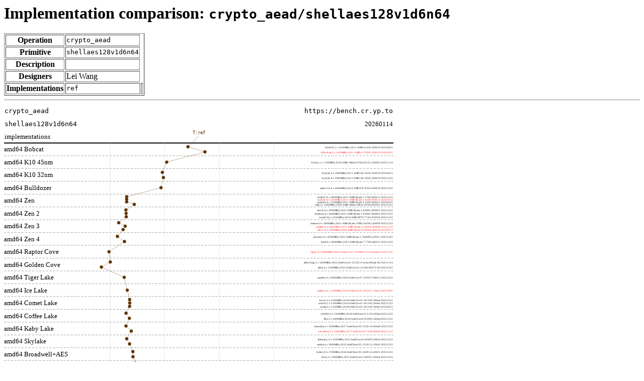

--- FILE ---
content_type: text/html
request_url: http://bench.cr.yp.to/impl-aead/shellaes128v1d6n64.html
body_size: 52515
content:
<html>
<head>
<meta http-equiv="content-type" content="text/html; charset=utf-8">
</head>
<body>
<h1>Implementation comparison: <tt>crypto_aead/shellaes128v1d6n64</tt></h1>
<table border>
<tr><th>Operation</th><td><tt>crypto_aead</tt></td></tr>
<tr><th>Primitive</th><td><tt>shellaes128v1d6n64</tt></td></tr>
<tr><th>Description</th><td>
</td></tr>
<tr><th>Designers</th><td>
Lei Wang<br>
</td></tr>
<tr><th>Implementations</th>
<td><tt>ref</tt></td><td>
</td></tr>
</table>
<hr>
<svg version="1.1" width="773.8582683" height="1094.4566919000001" xmlns="http://www.w3.org/2000/svg"><g><path d="M 0 1094.4566919000001 L 773.8582683 1094.4566919000001 L 773.8582683 0 L 0 0 z" style="fill:#ffffff"/>
<text style="font-size:13.0px;text-anchor:start" x="0" y="93.41701755775193">amd64 Bobcat</text>
<path d="M 0 101.80992482790698 L 773.8582683 101.80992482790698" style="fill:none;stroke-dasharray:3.5,3.5;stroke:#808080;stroke-width:0.7;stroke-linecap:square"/>
<text style="font-size:13.0px;text-anchor:start" x="0" y="118.86949876472869">amd64 K10 45nm</text>
<path d="M 0 127.26240603488372 L 773.8582683 127.26240603488372" style="fill:none;stroke-dasharray:3.5,3.5;stroke:#808080;stroke-width:0.7;stroke-linecap:square"/>
<text style="font-size:13.0px;text-anchor:start" x="0" y="144.32197997170545">amd64 K10 32nm</text>
<path d="M 0 152.71488724186048 L 773.8582683 152.71488724186048" style="fill:none;stroke-dasharray:3.5,3.5;stroke:#808080;stroke-width:0.7;stroke-linecap:square"/>
<text style="font-size:13.0px;text-anchor:start" x="0" y="169.7744611786822">amd64 Bulldozer</text>
<path d="M 0 178.1673684488372 L 773.8582683 178.1673684488372" style="fill:none;stroke-dasharray:3.5,3.5;stroke:#808080;stroke-width:0.7;stroke-linecap:square"/>
<text style="font-size:13.0px;text-anchor:start" x="0" y="195.22694238565893">amd64 Zen</text>
<path d="M 0 203.61984965581397 L 773.8582683 203.61984965581397" style="fill:none;stroke-dasharray:3.5,3.5;stroke:#808080;stroke-width:0.7;stroke-linecap:square"/>
<text style="font-size:13.0px;text-anchor:start" x="0" y="220.6794235926357">amd64 Zen 2</text>
<path d="M 0 229.07233086279072 L 773.8582683 229.07233086279072" style="fill:none;stroke-dasharray:3.5,3.5;stroke:#808080;stroke-width:0.7;stroke-linecap:square"/>
<text style="font-size:13.0px;text-anchor:start" x="0" y="246.1319047996124">amd64 Zen 3</text>
<path d="M 0 254.52481206976745 L 773.8582683 254.52481206976745" style="fill:none;stroke-dasharray:3.5,3.5;stroke:#808080;stroke-width:0.7;stroke-linecap:square"/>
<text style="font-size:13.0px;text-anchor:start" x="0" y="271.58438600658917">amd64 Zen 4</text>
<path d="M 0 279.9772932767442 L 773.8582683 279.9772932767442" style="fill:none;stroke-dasharray:3.5,3.5;stroke:#808080;stroke-width:0.7;stroke-linecap:square"/>
<text style="font-size:13.0px;text-anchor:start" x="0" y="297.03686721356587">amd64 Raptor Cove</text>
<path d="M 0 305.42977448372096 L 773.8582683 305.42977448372096" style="fill:none;stroke-dasharray:3.5,3.5;stroke:#808080;stroke-width:0.7;stroke-linecap:square"/>
<text style="font-size:13.0px;text-anchor:start" x="0" y="322.4893484205426">amd64 Golden Cove</text>
<path d="M 0 330.8822556906977 L 773.8582683 330.8822556906977" style="fill:none;stroke-dasharray:3.5,3.5;stroke:#808080;stroke-width:0.7;stroke-linecap:square"/>
<text style="font-size:13.0px;text-anchor:start" x="0" y="347.9418296275194">amd64 Tiger Lake</text>
<path d="M 0 356.3347368976744 L 773.8582683 356.3347368976744" style="fill:none;stroke-dasharray:3.5,3.5;stroke:#808080;stroke-width:0.7;stroke-linecap:square"/>
<text style="font-size:13.0px;text-anchor:start" x="0" y="373.39431083449614">amd64 Ice Lake</text>
<path d="M 0 381.7872181046512 L 773.8582683 381.7872181046512" style="fill:none;stroke-dasharray:3.5,3.5;stroke:#808080;stroke-width:0.7;stroke-linecap:square"/>
<text style="font-size:13.0px;text-anchor:start" x="0" y="398.8467920414729">amd64 Comet Lake</text>
<path d="M 0 407.23969931162793 L 773.8582683 407.23969931162793" style="fill:none;stroke-dasharray:3.5,3.5;stroke:#808080;stroke-width:0.7;stroke-linecap:square"/>
<text style="font-size:13.0px;text-anchor:start" x="0" y="424.2992732484496">amd64 Coffee Lake</text>
<path d="M 0 432.6921805186047 L 773.8582683 432.6921805186047" style="fill:none;stroke-dasharray:3.5,3.5;stroke:#808080;stroke-width:0.7;stroke-linecap:square"/>
<text style="font-size:13.0px;text-anchor:start" x="0" y="449.75175445542635">amd64 Kaby Lake</text>
<path d="M 0 458.14466172558144 L 773.8582683 458.14466172558144" style="fill:none;stroke-dasharray:3.5,3.5;stroke:#808080;stroke-width:0.7;stroke-linecap:square"/>
<text style="font-size:13.0px;text-anchor:start" x="0" y="475.2042356624031">amd64 Skylake</text>
<path d="M 0 483.59714293255814 L 773.8582683 483.59714293255814" style="fill:none;stroke-dasharray:3.5,3.5;stroke:#808080;stroke-width:0.7;stroke-linecap:square"/>
<text style="font-size:13.0px;text-anchor:start" x="0" y="500.65671686937986">amd64 Broadwell+AES</text>
<path d="M 0 509.0496241395349 L 773.8582683 509.0496241395349" style="fill:none;stroke-dasharray:3.5,3.5;stroke:#808080;stroke-width:0.7;stroke-linecap:square"/>
<text style="font-size:13.0px;text-anchor:start" x="0" y="526.1091980763566">amd64 Haswell+AES</text>
<path d="M 0 534.5021053465117 L 773.8582683 534.5021053465117" style="fill:none;stroke-dasharray:3.5,3.5;stroke:#808080;stroke-width:0.7;stroke-linecap:square"/>
<text style="font-size:13.0px;text-anchor:start" x="0" y="551.5616792833334">amd64 Ivy Bridge+AES</text>
<path d="M 0 559.9545865534884 L 773.8582683 559.9545865534884" style="fill:none;stroke-dasharray:3.5,3.5;stroke:#808080;stroke-width:0.7;stroke-linecap:square"/>
<text style="font-size:13.0px;text-anchor:start" x="0" y="577.0141604903101">amd64 Sandy Bridge+AES</text>
<path d="M 0 585.4070677604651 L 773.8582683 585.4070677604651" style="fill:none;stroke-dasharray:3.5,3.5;stroke:#808080;stroke-width:0.7;stroke-linecap:square"/>
<text style="font-size:13.0px;text-anchor:start" x="0" y="602.466641697287">amd64 Sandy Bridge</text>
<path d="M 0 610.8595489674419 L 773.8582683 610.8595489674419" style="fill:none;stroke-dasharray:3.5,3.5;stroke:#808080;stroke-width:0.7;stroke-linecap:square"/>
<text style="font-size:13.0px;text-anchor:start" x="0" y="627.9191229042636">amd64 Core 2 45nm</text>
<path d="M 0 636.3120301744186 L 773.8582683 636.3120301744186" style="fill:none;stroke-dasharray:3.5,3.5;stroke:#808080;stroke-width:0.7;stroke-linecap:square"/>
<text style="font-size:13.0px;text-anchor:start" x="0" y="653.3716041112403">amd64 Core 2 65nm</text>
<path d="M 0 661.7645113813954 L 773.8582683 661.7645113813954" style="fill:none;stroke-dasharray:3.5,3.5;stroke:#808080;stroke-width:0.7;stroke-linecap:square"/>
<text style="font-size:13.0px;text-anchor:start" x="0" y="678.8240853182172">amd64 Gracemont</text>
<path d="M 0 687.2169925883721 L 773.8582683 687.2169925883721" style="fill:none;stroke-dasharray:3.5,3.5;stroke:#808080;stroke-width:0.7;stroke-linecap:square"/>
<text style="font-size:13.0px;text-anchor:start" x="0" y="704.2765665251939">amd64 Tremont</text>
<path d="M 0 712.6694737953488 L 773.8582683 712.6694737953488" style="fill:none;stroke-dasharray:3.5,3.5;stroke:#808080;stroke-width:0.7;stroke-linecap:square"/>
<text style="font-size:13.0px;text-anchor:start" x="0" y="729.7290477321707">amd64 Goldmont Plus</text>
<path d="M 0 738.1219550023256 L 773.8582683 738.1219550023256" style="fill:none;stroke-dasharray:3.5,3.5;stroke:#808080;stroke-width:0.7;stroke-linecap:square"/>
<text style="font-size:13.0px;text-anchor:start" x="0" y="755.1815289391474">amd64 Goldmont</text>
<path d="M 0 763.5744362093023 L 773.8582683 763.5744362093023" style="fill:none;stroke-dasharray:3.5,3.5;stroke:#808080;stroke-width:0.7;stroke-linecap:square"/>
<text style="font-size:13.0px;text-anchor:start" x="0" y="780.6340101461241">amd64 Airmont</text>
<path d="M 0 789.0269174162792 L 773.8582683 789.0269174162792" style="fill:none;stroke-dasharray:3.5,3.5;stroke:#808080;stroke-width:0.7;stroke-linecap:square"/>
<text style="font-size:13.0px;text-anchor:start" x="0" y="806.0864913531009">amd64 Silvermont</text>
<path d="M 0 814.4793986232559 L 773.8582683 814.4793986232559" style="fill:none;stroke-dasharray:3.5,3.5;stroke:#808080;stroke-width:0.7;stroke-linecap:square"/>
<text style="font-size:13.0px;text-anchor:start" x="0" y="831.5389725600776">amd64 Bonnell</text>
<path d="M 0 839.9318798302326 L 773.8582683 839.9318798302326" style="fill:none;stroke-dasharray:3.5,3.5;stroke:#808080;stroke-width:0.7;stroke-linecap:square"/>
<text style="font-size:13.0px;text-anchor:start" x="0" y="856.9914537670544">riscv64 U54</text>
<path d="M 0 865.3843610372094 L 773.8582683 865.3843610372094" style="fill:none;stroke-dasharray:3.5,3.5;stroke:#808080;stroke-width:0.7;stroke-linecap:square"/>
<text style="font-size:13.0px;text-anchor:start" x="0" y="882.4439349740311">mipso32 Octeon II</text>
<path d="M 0 890.8368422441861 L 773.8582683 890.8368422441861" style="fill:none;stroke-dasharray:3.5,3.5;stroke:#808080;stroke-width:0.7;stroke-linecap:square"/>
<text style="font-size:13.0px;text-anchor:start" x="0" y="907.8964161810078">armeabi ARM1176</text>
<path d="M 0 916.2893234511629 L 773.8582683 916.2893234511629" style="fill:none;stroke-dasharray:3.5,3.5;stroke:#808080;stroke-width:0.7;stroke-linecap:square"/>
<text style="font-size:13.0px;text-anchor:start" x="0" y="933.3488973879846">armeabi Cortex-A7</text>
<path d="M 0 941.7418046581396 L 773.8582683 941.7418046581396" style="fill:none;stroke-dasharray:3.5,3.5;stroke:#808080;stroke-width:0.7;stroke-linecap:square"/>
<text style="font-size:13.0px;text-anchor:start" x="0" y="958.8013785949613">armeabi Cortex-A8</text>
<path d="M 0 967.1942858651163 L 773.8582683 967.1942858651163" style="fill:none;stroke-dasharray:3.5,3.5;stroke:#808080;stroke-width:0.7;stroke-linecap:square"/>
<text style="font-size:13.0px;text-anchor:start" x="0" y="984.2538598019381">armeabi Cortex-A17</text>
<path d="M 0 992.6467670720931 L 773.8582683 992.6467670720931" style="fill:none;stroke-dasharray:3.5,3.5;stroke:#808080;stroke-width:0.7;stroke-linecap:square"/>
<text style="font-size:13.0px;text-anchor:start" x="0" y="1009.7063410089148">aarch64 Cortex-A53</text>
<path d="M 0 1018.0992482790698 L 773.8582683 1018.0992482790698" style="fill:none;stroke-dasharray:3.5,3.5;stroke:#808080;stroke-width:0.7;stroke-linecap:square"/>
<text style="font-size:13.0px;text-anchor:start" x="0" y="1035.1588222158914">aarch64 Cortex-A72</text>
<path d="M 0 1043.5517294860465 L 773.8582683 1043.5517294860465" style="fill:none;stroke-dasharray:3.5,3.5;stroke:#808080;stroke-width:0.7;stroke-linecap:square"/>
<text style="font-size:13.0px;text-anchor:start" x="0" y="1060.611303422868">aarch64 Cortex-A76</text>
<path d="M 0 1069.0042106930234 L 773.8582683 1069.0042106930234" style="fill:none;stroke:#000000;stroke-width:2;stroke-linecap:square"/>
<path d="M 0 76.35744362093024 L 773.8582683 76.35744362093024" style="fill:none;stroke:#000000;stroke-width:2;stroke-linecap:square"/>
<text style="font:13.0px monospace;text-anchor:end" x="772.8582683" y="17.059573936821707">https://bench.cr.yp.to</text>
<text style="font-size:13.0px;text-anchor:end" x="772.8582683" y="42.512055143798456">20260114</text>
<text style="font-size:13.0px;text-anchor:start" x="1" y="67.96453635077519">implementations</text>
<text style="font-size:13.0px;text-anchor:start" x="1" y="1086.063784629845">log2(trycycles)</text>
<text style="font-size:5.2px;text-anchor:end" x="772.8582683" y="86.59318798302326">h4e450; 2 x 1650MHz; 2011 AMD E-450; 500f20 20250922</text>
<text style="fill:#ff0000;font-size:5.2px;text-anchor:end" x="772.8582683" y="96.77418046581396">h8bobcat; 2 x 1650MHz; 2011 AMD G-T56N; 500f10 20241022</text>
<text style="font-size:5.2px;text-anchor:end" x="772.8582683" y="117.13616543139536">h3neo; 1 x 1700MHz; 2010 AMD Athlon II Neo K125; 100f63 20251114</text>
<text style="font-size:5.2px;text-anchor:end" x="772.8582683" y="137.49815039697674">hydra4; 4 x 2600MHz; 2011 AMD A6-3650; 300f10 20250415</text>
<text style="font-size:5.2px;text-anchor:end" x="772.8582683" y="147.67914287976745">hydra5; 4 x 2900MHz; 2011 AMD A8-3850; 300f10 20251222</text>
<text style="font-size:5.2px;text-anchor:end" x="772.8582683" y="168.04112784534885">saber214; 4 x 4000MHz; 2012 AMD FX-8350; 600f20 20251222</text>
<text style="font-size:5.2px;text-anchor:end" x="772.8582683" y="185.85786469023256">rumba7; 8 x 3000MHz; 2017 AMD Ryzen 7 1700; 800f11 20251222</text>
<text style="fill:#ff0000;font-size:5.2px;text-anchor:end" x="772.8582683" y="190.94836093162792">rumba5; 6 x 3200MHz; 2017 AMD Ryzen 5 1600; 800f11 20241022</text>
<text style="font-size:5.2px;text-anchor:end" x="772.8582683" y="196.03885717302325">rumba3; 4 x 3100MHz; 2017 AMD Ryzen 3 1200; 800f11 20250415</text>
<text style="font-size:5.2px;text-anchor:end" x="772.8582683" y="201.1293534144186">dali; 2 x 1400MHz; 2020 AMD Athlon Silver 3050e; 820f01 20251222</text>
<text style="font-size:5.2px;text-anchor:end" x="772.8582683" y="212.15867709583782">renoir; 6 x 3600MHz; 2022 AMD Ryzen 5 4500U; 860f01 20251222</text>
<text style="font-size:5.2px;text-anchor:end" x="772.8582683" y="218.94609025930234">lucienne; 4 x 2600MHz; 2021 AMD Ryzen 3 5300U; 860f81 20251222</text>
<text style="font-size:5.2px;text-anchor:end" x="772.8582683" y="225.73350342276686">rome0; 64 x 2250MHz; 2019 AMD EPYC 7742; 830f10 20251222</text>
<text style="font-size:5.2px;text-anchor:end" x="772.8582683" y="237.61115830281454">cezanne; 6 x 3900MHz; 2021 AMD Ryzen 5 PRO 5650G; a50f00 20251222</text>
<text style="fill:#ff0000;font-size:5.2px;text-anchor:end" x="772.8582683" y="244.39857146627907">beelink; 6 x 4062MHz; 2021 AMD Ryzen 5 5560U; a50f00 20221122</text>
<text style="fill:#ff0000;font-size:5.2px;text-anchor:end" x="772.8582683" y="251.1859846297436">zen3; 16 x 3400MHz; 2020 AMD Ryzen 9 5950X; a20f10 20220213</text>
<text style="font-size:5.2px;text-anchor:end" x="772.8582683" y="264.7605564318605">phoenix; 6 x 4300MHz; 2023 AMD Ryzen 5 7640HS; a70f41 20251222</text>
<text style="font-size:5.2px;text-anchor:end" x="772.8582683" y="274.9415489146512">hertz; 8 x 3800MHz; 2023 AMD Ryzen 7 7700; a60f12 20251222</text>
<text style="fill:#ff0000;font-size:5.2px;text-anchor:end" x="772.8582683" y="295.3035338802326">raptor; 6 x 4800MHz; 2023 Intel Core i7-13700H, P cores; b06a2 20231107</text>
<text style="font-size:5.2px;text-anchor:end" x="772.8582683" y="315.665518845814">alder2,big; 2 x 1600MHz; 2022 Intel Core i3-1215U, P cores; 906a4-40 20251114</text>
<text style="font-size:5.2px;text-anchor:end" x="772.8582683" y="325.84651132860466">alder; 4 x 3300MHz; 2022 Intel Core i3-12100; 90675-00 20251222</text>
<text style="font-size:5.2px;text-anchor:end" x="772.8582683" y="346.2084962941861">panther; 4 x 2800MHz; 2020 Intel Core i7-1165G7; 806c1 20251222</text>
<text style="fill:#ff0000;font-size:5.2px;text-anchor:end" x="772.8582683" y="371.66097750116285">icelake2; 4 x 1000MHz; 2019 Intel Core i3-1035G1; 706e5 20221005</text>
<text style="font-size:5.2px;text-anchor:end" x="772.8582683" y="390.3252819702389">know; 2 x 2100MHz; 2019 Intel Core i3-10110U; 806ec 20251222</text>
<text style="font-size:5.2px;text-anchor:end" x="772.8582683" y="397.1134587081396">cubi10; 2 x 2100MHz; 2019 Intel Core i3-10110U; 806ec 20251222</text>
<text style="font-size:5.2px;text-anchor:end" x="772.8582683" y="403.9016354460403">comet; 2 x 2100MHz; 2019 Intel Core i3-10110U; 806ec 20250415</text>
<text style="font-size:5.2px;text-anchor:end" x="772.8582683" y="417.475443673721">r24000; 4 x 3300MHz; 2018 Intel Xeon E-2124; 906ea 20251222</text>
<text style="font-size:5.2px;text-anchor:end" x="772.8582683" y="427.65643615651163">like; 2 x 3000MHz; 2018 Intel Core i3-8109U; 806ea 20251222</text>
<text style="font-size:5.2px;text-anchor:end" x="772.8582683" y="442.92792488069773">kizomba; 4 x 3000MHz; 2017 Intel Xeon E3-1220 v6; 906e9 20251222</text>
<text style="fill:#ff0000;font-size:5.2px;text-anchor:end" x="772.8582683" y="453.1089173634884">whosthere; 2 x 2400MHz; 2017 Intel Core i3-7100; 806e9 20221122</text>
<text style="font-size:5.2px;text-anchor:end" x="772.8582683" y="468.3804060876745">thinksky; 4 x 2500MHz; 2015 Intel Core i5-6500T; 506e3 20251222</text>
<text style="font-size:5.2px;text-anchor:end" x="772.8582683" y="478.56139857046514">samba; 4 x 3000MHz; 2015 Intel Xeon E3-1220 v5; 506e3 20251222</text>
<text style="font-size:5.2px;text-anchor:end" x="772.8582683" y="493.83288729465124">bolero; 8 x 1700MHz; 2016 Intel Xeon E5-2609 v4; 406f1 20251222</text>
<text style="font-size:5.2px;text-anchor:end" x="772.8582683" y="504.0138797774419">shoe; 2 x 1900MHz; 2015 Intel Core i3-5005U; 306d4 20251222</text>
<text style="font-size:5.2px;text-anchor:end" x="772.8582683" y="516.7401203809303">prodesk; 4 x 2000MHz; 2013 Intel Core i7-4765T; 306c3 20251222</text>
<text style="font-size:5.2px;text-anchor:end" x="772.8582683" y="521.8306166223256">speed2supercop; 4 x 3400MHz; 2013 Intel Core i7-4770; 306c3 20251222</text>
<text style="fill:#ff0000;font-size:5.2px;text-anchor:end" x="772.8582683" y="526.921112863721">hiphop; 4 x 3100MHz; 2013 Intel Xeon E3-1220 v3; 306c3 20231107</text>
<text style="font-size:5.2px;text-anchor:end" x="772.8582683" y="532.0116091051163">titan0; 4 x 3500MHz; 2013 Intel Xeon E3-1275 V3; 306c3 20251222</text>
<text style="font-size:5.2px;text-anchor:end" x="772.8582683" y="543.0401692120994">h9ivy; 2 x 2500MHz; 2012 Intel Core i5-3210M; 306a9 20251114</text>
<text style="font-size:5.2px;text-anchor:end" x="772.8582683" y="549.8283459500001">hydra8; 4 x 3500MHz; 2012 Intel Xeon E3-1275 V2; 306a9 20251222</text>
<text style="font-size:5.2px;text-anchor:end" x="772.8582683" y="556.6165226879008">hunsnivy; 2 x 1800MHz; 2012 Intel Core i5-3427U; 306a9 20251222</text>
<text style="font-size:5.2px;text-anchor:end" x="772.8582683" y="575.2808271569768">hydra7; 4 x 3100MHz; 2011 Intel Xeon E3-1225; 206a7 20251222</text>
<text style="fill:#ff0000;font-size:5.2px;text-anchor:end" x="772.8582683" y="600.7333083639536">h6sandy; 2 x 2100MHz; 2011 Intel Core i3-2310M; 206a7 20241022</text>
<text style="font-size:5.2px;text-anchor:end" x="772.8582683" y="626.1857895709303">wolfdale; 2 x 3060MHz; 2009 Intel Core 2 Duo E7600; 1067a 20251114</text>
<text style="font-size:5.2px;text-anchor:end" x="772.8582683" y="646.5477745365117">trident; 2 x 2000MHz; 2007 Intel Core 2 Duo T7300; 6fb 20251114</text>
<text style="font-size:5.2px;text-anchor:end" x="772.8582683" y="656.7287670193024">margaux; 4 x 2404MHz; 2007 Intel Core 2 Quad Q6600; 6fb 20250922</text>
<text style="font-size:5.2px;text-anchor:end" x="772.8582683" y="677.0907519848838">alder2,little; 4 x 1600MHz; 2022 Intel Core i3-1215U, E cores; 906a4-20 20251114</text>
<text style="font-size:5.2px;text-anchor:end" x="772.8582683" y="695.7550564539598">jasper2; 2 x 1100MHz; 2021 Intel Celeron N4500; 906c0 20251222</text>
<text style="font-size:5.2px;text-anchor:end" x="772.8582683" y="702.5432331918605">jasper; 4 x 1100MHz; 2021 Intel Pentium Silver N6000; 906c0 20251222</text>
<text style="font-size:5.2px;text-anchor:end" x="772.8582683" y="709.3314099297612">jasper3; 4 x 2000MHz; 2021 Intel Celeron N5105; 906c0 20250415</text>
<text style="font-size:5.2px;text-anchor:end" x="772.8582683" y="727.9957143988373">gemini; 2 x 1100MHz; 2019 Intel Celeron N4020; 706a8 20251222</text>
<text style="font-size:5.2px;text-anchor:end" x="772.8582683" y="753.448195605814">wooden; 4 x 1500MHz; 2016 Intel Celeron J3455; 506c9 20251114</text>
<text style="font-size:5.2px;text-anchor:end" x="772.8582683" y="778.9006768127907">nucnuc; 4 x 1600MHz; 2015 Intel Pentium N3700; 406c3 20251114</text>
<text style="font-size:5.2px;text-anchor:end" x="772.8582683" y="804.3531580197675">cherry; 4 x 1440MHz; 2016 Intel Atom x5-Z8350; 406c4 20251222</text>
<text style="font-size:5.2px;text-anchor:end" x="772.8582683" y="823.0174624888435">h4atom; 1 x 1330MHz; 2011 Intel Atom N435; 106ca 20250922</text>
<text style="font-size:5.2px;text-anchor:end" x="772.8582683" y="829.8056392267442">h8atom; 2 x 1866MHz; 2011 Intel Atom D2500; 30661 20250415</text>
<text style="font-size:5.2px;text-anchor:end" x="772.8582683" y="836.5938159646449">h2atom; 1 x 1000MHz; 2010 Intel Atom N455; 106ca 20250922</text>
<text style="fill:#ff0000;font-size:5.2px;text-anchor:end" x="772.8582683" y="855.258120433721">riscvunleashed000; 4 x 1000MHz; 2017 SiFive Freedom U540; sifive,u54-mc 20240107</text>
<text style="fill:#ff0000;font-size:5.2px;text-anchor:end" x="772.8582683" y="875.6201053993024">gcc23; 2 x 2000MHz; 2011 Cavium Octeon II CN6120; cnmips64v2 20230530</text>
<text style="fill:#ff0000;font-size:5.2px;text-anchor:end" x="772.8582683" y="885.8010978820931">erpro8fsf2; 2 x 2000MHz; 2011 Cavium Octeon II CN6120; cnmips64v2 20220213</text>
<text style="fill:#ff0000;font-size:5.2px;text-anchor:end" x="772.8582683" y="906.1630828476744">berry0; 1 x 1000MHz; 2011 Broadcom BCM2835; 410fb767 20240909</text>
<text style="font-size:5.2px;text-anchor:end" x="772.8582683" y="931.6155640546513">berry2; 4 x 900MHz; 2016 Broadcom BCM2836; 410fc075 20251114</text>
<text style="font-size:5.2px;text-anchor:end" x="772.8582683" y="957.068045261628">bblack; 1 x 1000MHz; 2012 TI Sitara XAM3359AZCZ100; 413fc082 20250922</text>
<text style="fill:#ff0000;font-size:5.2px;text-anchor:end" x="772.8582683" y="982.5205264686048">tinker; 4 x 1800MHz; 2014 Rockchip RK3288; 410fc0d1 20241022</text>
<text style="fill:#ff0000;font-size:5.2px;text-anchor:end" x="772.8582683" y="1002.8825114341861">pi3bplus; 4 x 1400MHz; 2018 Broadcom BCM2837B0; 410fd034 20241022</text>
<text style="font-size:5.2px;text-anchor:end" x="772.8582683" y="1013.0635039169769">pi3aplus; 4 x 1400MHz; 2018 Broadcom BCM2837B0; 410fd034 20251114</text>
<text style="font-size:5.2px;text-anchor:end" x="772.8582683" y="1033.425488882558">pi4b; 4 x 1500MHz; 2019 Broadcom BCM2711; 410fd083 20251114</text>
<text style="font-size:5.2px;text-anchor:end" x="772.8582683" y="1058.8779700895348">pi5; 4 x 1500MHz; 2023 Broadcom BCM2712; 414fd0b1 20250415</text>
<path d="M 210.41993827686375 76.35744362093024 L 210.41993827686375 1069.0042106930234" style="fill:none;stroke:#c0c0c0;stroke-dasharray:2,2;stroke-width:0.5;stroke-linecap:square"/>
<text style="font-size:13.0px;text-anchor:middle" x="210.41993827686375" y="1086.063784629845">17</text>
<path d="M 318.95089406008424 76.35744362093024 L 318.95089406008424 1069.0042106930234" style="fill:none;stroke:#c0c0c0;stroke-dasharray:2,2;stroke-width:0.5;stroke-linecap:square"/>
<text style="font-size:13.0px;text-anchor:middle" x="318.95089406008424" y="1086.063784629845">18</text>
<path d="M 427.48184984330464 76.35744362093024 L 427.48184984330464 1069.0042106930234" style="fill:none;stroke:#c0c0c0;stroke-dasharray:2,2;stroke-width:0.5;stroke-linecap:square"/>
<text style="font-size:13.0px;text-anchor:middle" x="427.48184984330464" y="1086.063784629845">19</text>
<path d="M 536.012805626525 76.35744362093024 L 536.012805626525 1069.0042106930234" style="fill:none;stroke:#c0c0c0;stroke-dasharray:2,2;stroke-width:0.5;stroke-linecap:square"/>
<text style="font-size:13.0px;text-anchor:middle" x="536.012805626525" y="1086.063784629845">20</text>
<circle cx="365.55614872356466" cy="83.99318798302326" r="2.6" stroke="#613600" stroke-width="1.3" fill="#613600"><title>T:ref</title></circle>
<circle cx="399.2163821884022" cy="94.17418046581396" r="2.6" stroke="#613600" stroke-width="1.3" fill="#613600"><title>T:ref</title></circle>
<circle cx="323.26606183072613" cy="114.53616543139536" r="2.6" stroke="#613600" stroke-width="1.3" fill="#613600"><title>T:ref</title></circle>
<circle cx="314.5662593739215" cy="134.89815039697675" r="2.6" stroke="#613600" stroke-width="1.3" fill="#613600"><title>T:ref</title></circle>
<circle cx="316.7081965700322" cy="145.07914287976746" r="2.6" stroke="#613600" stroke-width="1.3" fill="#613600"><title>T:ref</title></circle>
<circle cx="311.9286634911274" cy="165.44112784534886" r="2.6" stroke="#613600" stroke-width="1.3" fill="#613600"><title>T:ref</title></circle>
<circle cx="243.70376224906232" cy="183.25786469023257" r="2.6" stroke="#613600" stroke-width="1.3" fill="#613600"><title>T:ref</title></circle>
<circle cx="243.69410367525253" cy="188.34836093162792" r="2.6" stroke="#613600" stroke-width="1.3" fill="#613600"><title>T:ref</title></circle>
<circle cx="243.7066597050283" cy="193.43885717302325" r="2.6" stroke="#613600" stroke-width="1.3" fill="#613600"><title>T:ref</title></circle>
<circle cx="258.81958370808235" cy="198.5293534144186" r="2.6" stroke="#613600" stroke-width="1.3" fill="#613600"><title>T:ref</title></circle>
<circle cx="242.24925177897254" cy="209.55867709583782" r="2.6" stroke="#613600" stroke-width="1.3" fill="#613600"><title>T:ref</title></circle>
<circle cx="242.57159224944365" cy="216.34609025930234" r="2.6" stroke="#613600" stroke-width="1.3" fill="#613600"><title>T:ref</title></circle>
<circle cx="242.81364136748817" cy="223.13350342276686" r="2.6" stroke="#613600" stroke-width="1.3" fill="#613600"><title>T:ref</title></circle>
<circle cx="227.9355101267591" cy="235.01115830281455" r="2.6" stroke="#613600" stroke-width="1.3" fill="#613600"><title>T:ref</title></circle>
<circle cx="240.7505952096904" cy="241.79857146627907" r="2.6" stroke="#613600" stroke-width="1.3" fill="#613600"><title>T:ref</title></circle>
<circle cx="236.60379140990892" cy="248.5859846297436" r="2.6" stroke="#613600" stroke-width="1.3" fill="#613600"><title>T:ref</title></circle>
<circle cx="225.36808573198425" cy="262.16055643186047" r="2.6" stroke="#613600" stroke-width="1.3" fill="#613600"><title>T:ref</title></circle>
<circle cx="239.30899111283594" cy="272.3415489146512" r="2.6" stroke="#613600" stroke-width="1.3" fill="#613600"><title>T:ref</title></circle>
<circle cx="208.5053005807017" cy="292.70353388023256" r="2.6" stroke="#613600" stroke-width="1.3" fill="#613600"><title>T:ref</title></circle>
<circle cx="211.2313468144628" cy="313.065518845814" r="2.6" stroke="#613600" stroke-width="1.3" fill="#613600"><title>T:ref</title></circle>
<circle cx="193.464567075" cy="323.24651132860464" r="2.6" stroke="#613600" stroke-width="1.3" fill="#613600"><title>T:ref</title></circle>
<circle cx="238.88327182148151" cy="343.60849629418607" r="2.6" stroke="#613600" stroke-width="1.3" fill="#613600"><title>T:ref</title></circle>
<circle cx="244.86711528180368" cy="369.0609775011628" r="2.6" stroke="#613600" stroke-width="1.3" fill="#613600"><title>T:ref</title></circle>
<circle cx="249.56068999457096" cy="387.7252819702389" r="2.6" stroke="#613600" stroke-width="1.3" fill="#613600"><title>T:ref</title></circle>
<circle cx="249.79032221435358" cy="394.5134587081396" r="2.6" stroke="#613600" stroke-width="1.3" fill="#613600"><title>T:ref</title></circle>
<circle cx="249.54022057910237" cy="401.3016354460403" r="2.6" stroke="#613600" stroke-width="1.3" fill="#613600"><title>T:ref</title></circle>
<circle cx="242.5044521339647" cy="414.87544367372095" r="2.6" stroke="#613600" stroke-width="1.3" fill="#613600"><title>T:ref</title></circle>
<circle cx="249.13306806767218" cy="425.0564361565116" r="2.6" stroke="#613600" stroke-width="1.3" fill="#613600"><title>T:ref</title></circle>
<circle cx="242.4314410791148" cy="440.3279248806977" r="2.6" stroke="#613600" stroke-width="1.3" fill="#613600"><title>T:ref</title></circle>
<circle cx="252.92296142610996" cy="450.50891736348837" r="2.6" stroke="#613600" stroke-width="1.3" fill="#613600"><title>T:ref</title></circle>
<circle cx="243.87172612841687" cy="465.78040608767446" r="2.6" stroke="#613600" stroke-width="1.3" fill="#613600"><title>T:ref</title></circle>
<circle cx="249.43504002555426" cy="475.9613985704651" r="2.6" stroke="#613600" stroke-width="1.3" fill="#613600"><title>T:ref</title></circle>
<circle cx="255.97718695927514" cy="491.2328872946512" r="2.6" stroke="#613600" stroke-width="1.3" fill="#613600"><title>T:ref</title></circle>
<circle cx="256.1663910451708" cy="501.4138797774419" r="2.6" stroke="#613600" stroke-width="1.3" fill="#613600"><title>T:ref</title></circle>
<circle cx="261.2248943118326" cy="514.1401203809303" r="2.6" stroke="#613600" stroke-width="1.3" fill="#613600"><title>T:ref</title></circle>
<circle cx="255.14986242365043" cy="519.2306166223256" r="2.6" stroke="#613600" stroke-width="1.3" fill="#613600"><title>T:ref</title></circle>
<circle cx="261.08320341347275" cy="524.3211128637209" r="2.6" stroke="#613600" stroke-width="1.3" fill="#613600"><title>T:ref</title></circle>
<circle cx="261.3517888585211" cy="529.4116091051163" r="2.6" stroke="#613600" stroke-width="1.3" fill="#613600"><title>T:ref</title></circle>
<circle cx="269.23677324729744" cy="540.4401692120994" r="2.6" stroke="#613600" stroke-width="1.3" fill="#613600"><title>T:ref</title></circle>
<circle cx="271.7025535839836" cy="547.2283459500001" r="2.6" stroke="#613600" stroke-width="1.3" fill="#613600"><title>T:ref</title></circle>
<circle cx="270.83512874818103" cy="554.0165226879008" r="2.6" stroke="#613600" stroke-width="1.3" fill="#613600"><title>T:ref</title></circle>
<circle cx="284.5720336783337" cy="572.6808271569768" r="2.6" stroke="#613600" stroke-width="1.3" fill="#613600"><title>T:ref</title></circle>
<circle cx="285.9740367530962" cy="598.1333083639536" r="2.6" stroke="#613600" stroke-width="1.3" fill="#613600"><title>T:ref</title></circle>
<circle cx="326.7670144134497" cy="623.5857895709303" r="2.6" stroke="#613600" stroke-width="1.3" fill="#613600"><title>T:ref</title></circle>
<circle cx="327.56219040929125" cy="643.9477745365117" r="2.6" stroke="#613600" stroke-width="1.3" fill="#613600"><title>T:ref</title></circle>
<circle cx="323.91376192970296" cy="654.1287670193024" r="2.6" stroke="#613600" stroke-width="1.3" fill="#613600"><title>T:ref</title></circle>
<circle cx="215.04334415541916" cy="674.4907519848838" r="2.6" stroke="#613600" stroke-width="1.3" fill="#613600"><title>T:ref</title></circle>
<circle cx="267.9697295964628" cy="693.1550564539598" r="2.6" stroke="#613600" stroke-width="1.3" fill="#613600"><title>T:ref</title></circle>
<circle cx="271.88821014131486" cy="699.9432331918605" r="2.6" stroke="#613600" stroke-width="1.3" fill="#613600"><title>T:ref</title></circle>
<circle cx="268.8794477916189" cy="706.7314099297612" r="2.6" stroke="#613600" stroke-width="1.3" fill="#613600"><title>T:ref</title></circle>
<circle cx="314.9141560705699" cy="725.3957143988373" r="2.6" stroke="#613600" stroke-width="1.3" fill="#613600"><title>T:ref</title></circle>
<circle cx="321.2313988678951" cy="750.848195605814" r="2.6" stroke="#613600" stroke-width="1.3" fill="#613600"><title>T:ref</title></circle>
<circle cx="367.8618406047226" cy="776.3006768127907" r="2.6" stroke="#613600" stroke-width="1.3" fill="#613600"><title>T:ref</title></circle>
<circle cx="370.52255438841297" cy="801.7531580197675" r="2.6" stroke="#613600" stroke-width="1.3" fill="#613600"><title>T:ref</title></circle>
<circle cx="421.76043093939495" cy="820.4174624888435" r="2.6" stroke="#613600" stroke-width="1.3" fill="#613600"><title>T:ref</title></circle>
<circle cx="432.2678374643269" cy="827.2056392267442" r="2.6" stroke="#613600" stroke-width="1.3" fill="#613600"><title>T:ref</title></circle>
<circle cx="434.4727472666483" cy="833.9938159646449" r="2.6" stroke="#613600" stroke-width="1.3" fill="#613600"><title>T:ref</title></circle>
<circle cx="531.7150641300595" cy="852.658120433721" r="2.6" stroke="#613600" stroke-width="1.3" fill="#613600"><title>T:ref</title></circle>
<circle cx="513.6929864366564" cy="873.0201053993023" r="2.6" stroke="#613600" stroke-width="1.3" fill="#613600"><title>T:ref</title></circle>
<circle cx="513.6382168663348" cy="883.2010978820931" r="2.6" stroke="#613600" stroke-width="1.3" fill="#613600"><title>T:ref</title></circle>
<circle cx="541.70078781" cy="903.5630828476744" r="2.6" stroke="#613600" stroke-width="1.3" fill="#613600"><title>T:ref</title></circle>
<circle cx="490.8584484360597" cy="929.0155640546512" r="2.6" stroke="#613600" stroke-width="1.3" fill="#613600"><title>T:ref</title></circle>
<circle cx="433.1087656487821" cy="954.4680452616279" r="2.6" stroke="#613600" stroke-width="1.3" fill="#613600"><title>T:ref</title></circle>
<circle cx="370.05694915674644" cy="979.9205264686047" r="2.6" stroke="#613600" stroke-width="1.3" fill="#613600"><title>T:ref</title></circle>
<circle cx="358.6650961096647" cy="1000.2825114341861" r="2.6" stroke="#613600" stroke-width="1.3" fill="#613600"><title>T:ref</title></circle>
<circle cx="350.7012254938717" cy="1010.4635039169768" r="2.6" stroke="#613600" stroke-width="1.3" fill="#613600"><title>T:ref</title></circle>
<circle cx="269.9179464375069" cy="1030.8254888825581" r="2.6" stroke="#613600" stroke-width="1.3" fill="#613600"><title>T:ref</title></circle>
<circle cx="231.26561241541683" cy="1056.2779700895348" r="2.6" stroke="#613600" stroke-width="1.3" fill="#613600"><title>T:ref</title></circle>
<text style="font:9.1px monospace;text-anchor:middle;fill:#613600" x="386.92913415" y="59.325245623759685">T:ref</text>
<path d="M 386.92913415 62.358578957093016 L 365.55614872356466 83.99318798302326 L 399.2163821884022 94.17418046581396 L 323.26606183072613 114.53616543139536 L 314.5662593739215 134.89815039697675 L 316.7081965700322 145.07914287976746 L 311.9286634911274 165.44112784534886 L 243.70376224906232 183.25786469023257 L 243.69410367525253 188.34836093162792 L 243.7066597050283 193.43885717302325 L 258.81958370808235 198.5293534144186 L 242.24925177897254 209.55867709583782 L 242.57159224944365 216.34609025930234 L 242.81364136748817 223.13350342276686 L 227.9355101267591 235.01115830281455 L 240.7505952096904 241.79857146627907 L 236.60379140990892 248.5859846297436 L 225.36808573198425 262.16055643186047 L 239.30899111283594 272.3415489146512 L 208.5053005807017 292.70353388023256 L 211.2313468144628 313.065518845814 L 193.464567075 323.24651132860464 L 238.88327182148151 343.60849629418607 L 244.86711528180368 369.0609775011628 L 249.56068999457096 387.7252819702389 L 249.79032221435358 394.5134587081396 L 249.54022057910237 401.3016354460403 L 242.5044521339647 414.87544367372095 L 249.13306806767218 425.0564361565116 L 242.4314410791148 440.3279248806977 L 252.92296142610996 450.50891736348837 L 243.87172612841687 465.78040608767446 L 249.43504002555426 475.9613985704651 L 255.97718695927514 491.2328872946512 L 256.1663910451708 501.4138797774419 L 261.2248943118326 514.1401203809303 L 255.14986242365043 519.2306166223256 L 261.08320341347275 524.3211128637209 L 261.3517888585211 529.4116091051163 L 269.23677324729744 540.4401692120994 L 271.7025535839836 547.2283459500001 L 270.83512874818103 554.0165226879008 L 284.5720336783337 572.6808271569768 L 285.9740367530962 598.1333083639536 L 326.7670144134497 623.5857895709303 L 327.56219040929125 643.9477745365117 L 323.91376192970296 654.1287670193024 L 215.04334415541916 674.4907519848838 L 267.9697295964628 693.1550564539598 L 271.88821014131486 699.9432331918605 L 268.8794477916189 706.7314099297612 L 314.9141560705699 725.3957143988373 L 321.2313988678951 750.848195605814 L 367.8618406047226 776.3006768127907 L 370.52255438841297 801.7531580197675 L 421.76043093939495 820.4174624888435 L 432.2678374643269 827.2056392267442 L 434.4727472666483 833.9938159646449 L 531.7150641300595 852.658120433721 L 513.6929864366564 873.0201053993023 L 513.6382168663348 883.2010978820931 L 541.70078781 903.5630828476744 L 490.8584484360597 929.0155640546512 L 433.1087656487821 954.4680452616279 L 370.05694915674644 979.9205264686047 L 358.6650961096647 1000.2825114341861 L 350.7012254938717 1010.4635039169768 L 269.9179464375069 1030.8254888825581 L 231.26561241541683 1056.2779700895348" style="fill:none;stroke:#613600;stroke-width:0.4;stroke-linecap:round"/>
<text style="font:13.0px monospace;text-anchor:start" x="1" y="17.059573936821707">crypto_aead</text>
<text style="font:13.0px monospace;text-anchor:start" x="1" y="42.512055143798456">shellaes128v1d6n64</text>
</g></svg>
<h2>Details (compiler options, compilation failures, error messages, etc.)</h2>
<table>
<tr><td><a href="../web-impl/amd64-h4e450-crypto_aead-shellaes128v1d6n64.html">amd64; Bobcat (500f20); 2011 AMD E-450; 2 x 1650MHz; <tt>h4e450</tt>, supercop-20250922</a>: 9x namespace violation</td></tr>
<tr><td><a href="../web-impl/amd64-h8bobcat-crypto_aead-shellaes128v1d6n64.html">amd64; Bobcat (500f10); 2011 AMD G-T56N; 2 x 1650MHz; <tt>h8bobcat</tt>, supercop-20241022</a></td></tr>
<tr><td><a href="../web-impl/amd64-h3neo-crypto_aead-shellaes128v1d6n64.html">amd64; K10 45nm (100f63); 2010 AMD Athlon II Neo K125; 1 x 1700MHz; <tt>h3neo</tt>, supercop-20251114</a>: 9x namespace violation</td></tr>
<tr><td><a href="../web-impl/amd64-hydra4-crypto_aead-shellaes128v1d6n64.html">amd64; K10 32nm (300f10); 2011 AMD A6-3650; 4 x 2600MHz; <tt>hydra4</tt>, supercop-20250415</a>: 9x namespace violation</td></tr>
<tr><td><a href="../web-impl/amd64-hydra5-crypto_aead-shellaes128v1d6n64.html">amd64; K10 32nm (300f10); 2011 AMD A8-3850; 4 x 2900MHz; <tt>hydra5</tt>, supercop-20251222</a>: 9x namespace violation</td></tr>
<tr><td><a href="../web-impl/amd64-saber214-crypto_aead-shellaes128v1d6n64.html">amd64; Bulldozer (600f20); 2012 AMD FX-8350; 4 x 4000MHz; <tt>saber214</tt>, supercop-20251222</a>: 9x namespace violation</td></tr>
<tr><td><a href="../web-impl/amd64-rumba7-crypto_aead-shellaes128v1d6n64.html">amd64; Zen (800f11); 2017 AMD Ryzen 7 1700; 8 x 3000MHz; <tt>rumba7</tt>, supercop-20251222</a>: 9x namespace violation</td></tr>
<tr><td><a href="../web-impl/amd64-rumba5-crypto_aead-shellaes128v1d6n64.html">amd64; Zen (800f11); 2017 AMD Ryzen 5 1600; 6 x 3200MHz; <tt>rumba5</tt>, supercop-20241022</a>: 9x namespace violation</td></tr>
<tr><td><a href="../web-impl/amd64-rumba3-crypto_aead-shellaes128v1d6n64.html">amd64; Zen (800f11); 2017 AMD Ryzen 3 1200; 4 x 3100MHz; <tt>rumba3</tt>, supercop-20250415</a>: 9x namespace violation</td></tr>
<tr><td><a href="../web-impl/amd64-dali-crypto_aead-shellaes128v1d6n64.html">amd64; Zen (820f01); 2020 AMD Athlon Silver 3050e; 2 x 1400MHz; <tt>dali</tt>, supercop-20251222</a>: 9x namespace violation</td></tr>
<tr><td><a href="../web-impl/amd64-renoir-crypto_aead-shellaes128v1d6n64.html">amd64; Zen 2 (860f01); 2022 AMD Ryzen 5 4500U; 6 x 3600MHz; <tt>renoir</tt>, supercop-20251222</a>: 9x namespace violation</td></tr>
<tr><td><a href="../web-impl/amd64-lucienne-crypto_aead-shellaes128v1d6n64.html">amd64; Zen 2 (860f81); 2021 AMD Ryzen 3 5300U; 4 x 2600MHz; <tt>lucienne</tt>, supercop-20251222</a>: 9x namespace violation</td></tr>
<tr><td><a href="../web-impl/amd64-rome0-crypto_aead-shellaes128v1d6n64.html">amd64; Zen 2 (830f10); 2019 AMD EPYC 7742; 64 x 2250MHz; <tt>rome0</tt>, supercop-20251222</a>: 9x namespace violation</td></tr>
<tr><td><a href="../web-impl/amd64-spawn-crypto_aead-shellaes128v1d6n64.html">amd64; Zen 3 (a20f10); 2020 AMD Ryzen 5 5600X; 6 x 3700MHz; <font color=red>unstable</font>; <tt>spawn</tt>, supercop-20231215</a></td></tr>
<tr><td><a href="../web-impl/amd64-cezanne-crypto_aead-shellaes128v1d6n64.html">amd64; Zen 3 (a50f00); 2021 AMD Ryzen 5 PRO 5650G; 6 x 3900MHz; <tt>cezanne</tt>, supercop-20251222</a>: 9x namespace violation</td></tr>
<tr><td><a href="../web-impl/amd64-beelink-crypto_aead-shellaes128v1d6n64.html">amd64; Zen 3 (a50f00); 2021 AMD Ryzen 5 5560U; 6 x 4062MHz; <tt>beelink</tt>, supercop-20221122</a></td></tr>
<tr><td><a href="../web-impl/amd64-zen3-crypto_aead-shellaes128v1d6n64.html">amd64; Zen 3 (a20f10); 2020 AMD Ryzen 9 5950X; 16 x 3400MHz; <tt>zen3</tt>, supercop-20220213</a></td></tr>
<tr><td><a href="../web-impl/amd64-phoenix-crypto_aead-shellaes128v1d6n64.html">amd64; Zen 4 (a70f41); 2023 AMD Ryzen 5 7640HS; 6 x 4300MHz; <tt>phoenix</tt>, supercop-20251222</a>: 9x namespace violation</td></tr>
<tr><td><a href="../web-impl/amd64-hertz-crypto_aead-shellaes128v1d6n64.html">amd64; Zen 4 (a60f12); 2023 AMD Ryzen 7 7700; 8 x 3800MHz; <tt>hertz</tt>, supercop-20251222</a>: 6x namespace violation</td></tr>
<tr><td><a href="../web-impl/amd64-raptor-crypto_aead-shellaes128v1d6n64.html">amd64; Raptor Cove (b06a2); 2023 Intel Core i7-13700H, P cores; 6 x 4800MHz; <tt>raptor</tt>, supercop-20231107</a></td></tr>
<tr><td><a href="../web-impl/amd64-alder2,big-crypto_aead-shellaes128v1d6n64.html">amd64; Golden Cove (906a4-40); 2022 Intel Core i3-1215U, P cores; 2 x 1600MHz; <tt>alder2,big</tt>, supercop-20251114</a>: 9x namespace violation</td></tr>
<tr><td><a href="../web-impl/amd64-alder-crypto_aead-shellaes128v1d6n64.html">amd64; Golden Cove (90675-00); 2022 Intel Core i3-12100; 4 x 3300MHz; <tt>alder</tt>, supercop-20251222</a>: 9x namespace violation</td></tr>
<tr><td><a href="../web-impl/amd64-panther-crypto_aead-shellaes128v1d6n64.html">amd64; Tiger Lake (806c1); 2020 Intel Core i7-1165G7; 4 x 2800MHz; <tt>panther</tt>, supercop-20251222</a>: 9x namespace violation</td></tr>
<tr><td><a href="../web-impl/amd64-icelake2-crypto_aead-shellaes128v1d6n64.html">amd64; Ice Lake (706e5); 2019 Intel Core i3-1035G1; 4 x 1000MHz; <tt>icelake2</tt>, supercop-20221005</a></td></tr>
<tr><td><a href="../web-impl/amd64-know-crypto_aead-shellaes128v1d6n64.html">amd64; Comet Lake (806ec); 2019 Intel Core i3-10110U; 2 x 2100MHz; <tt>know</tt>, supercop-20251222</a>: 9x namespace violation</td></tr>
<tr><td><a href="../web-impl/amd64-cubi10-crypto_aead-shellaes128v1d6n64.html">amd64; Comet Lake (806ec); 2019 Intel Core i3-10110U; 2 x 2100MHz; <tt>cubi10</tt>, supercop-20251222</a>: 9x namespace violation</td></tr>
<tr><td><a href="../web-impl/amd64-comet-crypto_aead-shellaes128v1d6n64.html">amd64; Comet Lake (806ec); 2019 Intel Core i3-10110U; 2 x 2100MHz; <tt>comet</tt>, supercop-20250415</a></td></tr>
<tr><td><a href="../web-impl/amd64-r24000-crypto_aead-shellaes128v1d6n64.html">amd64; Coffee Lake (906ea); 2018 Intel Xeon E-2124; 4 x 3300MHz; <tt>r24000</tt>, supercop-20251222</a>: 9x namespace violation</td></tr>
<tr><td><a href="../web-impl/amd64-like-crypto_aead-shellaes128v1d6n64.html">amd64; Coffee Lake (806ea); 2018 Intel Core i3-8109U; 2 x 3000MHz; <tt>like</tt>, supercop-20251222</a>: 9x namespace violation</td></tr>
<tr><td><a href="../web-impl/amd64-kizomba-crypto_aead-shellaes128v1d6n64.html">amd64; Kaby Lake (906e9); 2017 Intel Xeon E3-1220 v6; 4 x 3000MHz; <tt>kizomba</tt>, supercop-20251222</a>: 9x namespace violation</td></tr>
<tr><td><a href="../web-impl/amd64-whosthere-crypto_aead-shellaes128v1d6n64.html">amd64; Kaby Lake (806e9); 2017 Intel Core i3-7100; 2 x 2400MHz; <tt>whosthere</tt>, supercop-20221122</a></td></tr>
<tr><td><a href="../web-impl/amd64-thinksky-crypto_aead-shellaes128v1d6n64.html">amd64; Skylake (506e3); 2015 Intel Core i5-6500T; 4 x 2500MHz; <tt>thinksky</tt>, supercop-20251222</a>: 9x namespace violation</td></tr>
<tr><td><a href="../web-impl/amd64-samba-crypto_aead-shellaes128v1d6n64.html">amd64; Skylake (506e3); 2015 Intel Xeon E3-1220 v5; 4 x 3000MHz; <tt>samba</tt>, supercop-20251222</a>: 9x namespace violation</td></tr>
<tr><td><a href="../web-impl/amd64-bolero-crypto_aead-shellaes128v1d6n64.html">amd64; Broadwell+AES (406f1); 2016 Intel Xeon E5-2609 v4; 8 x 1700MHz; <tt>bolero</tt>, supercop-20251222</a>: 9x namespace violation</td></tr>
<tr><td><a href="../web-impl/amd64-shoe-crypto_aead-shellaes128v1d6n64.html">amd64; Broadwell+AES (306d4); 2015 Intel Core i3-5005U; 2 x 1900MHz; <tt>shoe</tt>, supercop-20251222</a>: 9x namespace violation</td></tr>
<tr><td><a href="../web-impl/amd64-prodesk-crypto_aead-shellaes128v1d6n64.html">amd64; Haswell+AES (306c3); 2013 Intel Core i7-4765T; 4 x 2000MHz; <tt>prodesk</tt>, supercop-20251222</a>: 9x namespace violation</td></tr>
<tr><td><a href="../web-impl/amd64-speed2supercop-crypto_aead-shellaes128v1d6n64.html">amd64; Haswell+AES (306c3); 2013 Intel Core i7-4770; 4 x 3400MHz; <tt>speed2supercop</tt>, supercop-20251222</a>: 9x namespace violation</td></tr>
<tr><td><a href="../web-impl/amd64-hiphop-crypto_aead-shellaes128v1d6n64.html">amd64; Haswell+AES (306c3); 2013 Intel Xeon E3-1220 v3; 4 x 3100MHz; <tt>hiphop</tt>, supercop-20231107</a></td></tr>
<tr><td><a href="../web-impl/amd64-titan0-crypto_aead-shellaes128v1d6n64.html">amd64; Haswell+AES (306c3); 2013 Intel Xeon E3-1275 V3; 4 x 3500MHz; <tt>titan0</tt>, supercop-20251222</a>: 9x namespace violation</td></tr>
<tr><td><a href="../web-impl/amd64-h9ivy-crypto_aead-shellaes128v1d6n64.html">amd64; Ivy Bridge+AES (306a9); 2012 Intel Core i5-3210M; 2 x 2500MHz; <tt>h9ivy</tt>, supercop-20251114</a>: 9x namespace violation</td></tr>
<tr><td><a href="../web-impl/amd64-hydra8-crypto_aead-shellaes128v1d6n64.html">amd64; Ivy Bridge+AES (306a9); 2012 Intel Xeon E3-1275 V2; 4 x 3500MHz; <tt>hydra8</tt>, supercop-20251222</a>: 9x namespace violation</td></tr>
<tr><td><a href="../web-impl/amd64-hunsnivy-crypto_aead-shellaes128v1d6n64.html">amd64; Ivy Bridge+AES (306a9); 2012 Intel Core i5-3427U; 2 x 1800MHz; <tt>hunsnivy</tt>, supercop-20251222</a>: 9x namespace violation</td></tr>
<tr><td><a href="../web-impl/amd64-hydra7-crypto_aead-shellaes128v1d6n64.html">amd64; Sandy Bridge+AES (206a7); 2011 Intel Xeon E3-1225; 4 x 3100MHz; <tt>hydra7</tt>, supercop-20251222</a>: 9x namespace violation</td></tr>
<tr><td><a href="../web-impl/amd64-gcc123-crypto_aead-shellaes128v1d6n64.html">amd64; Sandy Bridge+AES (206d7); 2012 Intel Xeon E5-2660; 8 x 2200MHz; <font color=red>unstable</font>; <tt>gcc123</tt>, supercop-20220213</a></td></tr>
<tr><td><a href="../web-impl/amd64-h6sandy-crypto_aead-shellaes128v1d6n64.html">amd64; Sandy Bridge (206a7); 2011 Intel Core i3-2310M; 2 x 2100MHz; <tt>h6sandy</tt>, supercop-20241022</a>: 9x namespace violation</td></tr>
<tr><td><a href="../web-impl/amd64-wolfdale-crypto_aead-shellaes128v1d6n64.html">amd64; Core 2 45nm (1067a); 2009 Intel Core 2 Duo E7600; 2 x 3060MHz; <tt>wolfdale</tt>, supercop-20251114</a>: 9x namespace violation</td></tr>
<tr><td><a href="../web-impl/amd64-gcc14-crypto_aead-shellaes128v1d6n64.html">amd64; Core 2 45nm (10676); 2007 Intel Xeon X5450; 8 x 2992MHz; <font color=red>unstable</font>; <tt>gcc14</tt>, supercop-20220506</a></td></tr>
<tr><td><a href="../web-impl/amd64-trident-crypto_aead-shellaes128v1d6n64.html">amd64; Core 2 65nm (6fb); 2007 Intel Core 2 Duo T7300; 2 x 2000MHz; <tt>trident</tt>, supercop-20251114</a>: 9x namespace violation</td></tr>
<tr><td><a href="../web-impl/amd64-margaux-crypto_aead-shellaes128v1d6n64.html">amd64; Core 2 65nm (6fb); 2007 Intel Core 2 Quad Q6600; 4 x 2404MHz; <tt>margaux</tt>, supercop-20250922</a>: 9x namespace violation</td></tr>
<tr><td><a href="../web-impl/amd64-alder2,little-crypto_aead-shellaes128v1d6n64.html">amd64; Gracemont (906a4-20); 2022 Intel Core i3-1215U, E cores; 4 x 1600MHz; <tt>alder2,little</tt>, supercop-20251114</a>: 9x namespace violation</td></tr>
<tr><td><a href="../web-impl/amd64-jasper2-crypto_aead-shellaes128v1d6n64.html">amd64; Tremont (906c0); 2021 Intel Celeron N4500; 2 x 1100MHz; <tt>jasper2</tt>, supercop-20251222</a>: 9x namespace violation</td></tr>
<tr><td><a href="../web-impl/amd64-jasper-crypto_aead-shellaes128v1d6n64.html">amd64; Tremont (906c0); 2021 Intel Pentium Silver N6000; 4 x 1100MHz; <tt>jasper</tt>, supercop-20251222</a>: 9x namespace violation</td></tr>
<tr><td><a href="../web-impl/amd64-jasper3-crypto_aead-shellaes128v1d6n64.html">amd64; Tremont (906c0); 2021 Intel Celeron N5105; 4 x 2000MHz; <tt>jasper3</tt>, supercop-20250415</a>: 9x namespace violation</td></tr>
<tr><td><a href="../web-impl/amd64-gemini-crypto_aead-shellaes128v1d6n64.html">amd64; Goldmont Plus (706a8); 2019 Intel Celeron N4020; 2 x 1100MHz; <tt>gemini</tt>, supercop-20251222</a>: 9x namespace violation</td></tr>
<tr><td><a href="../web-impl/amd64-wooden-crypto_aead-shellaes128v1d6n64.html">amd64; Goldmont (506c9); 2016 Intel Celeron J3455; 4 x 1500MHz; <tt>wooden</tt>, supercop-20251114</a>: 9x namespace violation</td></tr>
<tr><td><a href="../web-impl/amd64-nucnuc-crypto_aead-shellaes128v1d6n64.html">amd64; Airmont (406c3); 2015 Intel Pentium N3700; 4 x 1600MHz; <tt>nucnuc</tt>, supercop-20251114</a>: 9x namespace violation</td></tr>
<tr><td><a href="../web-impl/amd64-cherry-crypto_aead-shellaes128v1d6n64.html">amd64; Silvermont (406c4); 2016 Intel Atom x5-Z8350; 4 x 1440MHz; <tt>cherry</tt>, supercop-20251222</a>: 9x namespace violation</td></tr>
<tr><td><a href="../web-impl/amd64-h4atom-crypto_aead-shellaes128v1d6n64.html">amd64; Bonnell (106ca); 2011 Intel Atom N435; 1 x 1330MHz; <tt>h4atom</tt>, supercop-20250922</a>: 9x namespace violation</td></tr>
<tr><td><a href="../web-impl/amd64-h8atom-crypto_aead-shellaes128v1d6n64.html">amd64; Bonnell (30661); 2011 Intel Atom D2500; 2 x 1866MHz; <tt>h8atom</tt>, supercop-20250415</a>: 9x namespace violation</td></tr>
<tr><td><a href="../web-impl/amd64-h2atom-crypto_aead-shellaes128v1d6n64.html">amd64; Bonnell (106ca); 2010 Intel Atom N455; 1 x 1000MHz; <tt>h2atom</tt>, supercop-20250922</a>: 9x namespace violation</td></tr>
<tr><td><a href="../web-impl/riscv64-riscvunleashed000-crypto_aead-shellaes128v1d6n64.html">riscv64; U54 (sifive,u54-mc); 2017 SiFive Freedom U540; 4 x 1000MHz; <tt>riscvunleashed000</tt>, supercop-20240107</a></td></tr>
<tr><td><a href="../web-impl/mipso32-gcc23-crypto_aead-shellaes128v1d6n64.html">mipso32; Octeon II (cnmips64v2); 2011 Cavium Octeon II CN6120; 2 x 2000MHz; <tt>gcc23</tt>, supercop-20230530</a></td></tr>
<tr><td><a href="../web-impl/mipso32-erpro8fsf2-crypto_aead-shellaes128v1d6n64.html">mipso32; Octeon II (cnmips64v2); 2011 Cavium Octeon II CN6120; 2 x 2000MHz; <tt>erpro8fsf2</tt>, supercop-20220213</a></td></tr>
<tr><td><a href="../web-impl/armeabi-berry0-crypto_aead-shellaes128v1d6n64.html">armeabi; ARM1176 (410fb767); 2011 Broadcom BCM2835; 1 x 1000MHz; <tt>berry0</tt>, supercop-20240909</a>: 9x namespace violation</td></tr>
<tr><td><a href="../web-impl/armeabi-berry2-crypto_aead-shellaes128v1d6n64.html">armeabi; Cortex-A7 (410fc075); 2016 Broadcom BCM2836; 4 x 900MHz; <tt>berry2</tt>, supercop-20251114</a>: 4x namespace violation</td></tr>
<tr><td><a href="../web-impl/armeabi-bblack-crypto_aead-shellaes128v1d6n64.html">armeabi; Cortex-A8 (413fc082); 2012 TI Sitara XAM3359AZCZ100; 1 x 1000MHz; <tt>bblack</tt>, supercop-20250922</a>: 9x namespace violation</td></tr>
<tr><td><a href="../web-impl/armeabi-novena-crypto_aead-shellaes128v1d6n64.html">armeabi; Cortex-A9+NEON (412fc09a); 2011 Freescale i.MX6 Quad; 4 x 1200MHz; <font color=red>unstable</font>; <tt>novena</tt>, supercop-20220506</a></td></tr>
<tr><td><a href="../web-impl/armeabi-tinker-crypto_aead-shellaes128v1d6n64.html">armeabi; Cortex-A17 (410fc0d1); 2014 Rockchip RK3288; 4 x 1800MHz; <tt>tinker</tt>, supercop-20241022</a>: 5x namespace violation</td></tr>
<tr><td><a href="../web-impl/aarch64-pi3bplus-crypto_aead-shellaes128v1d6n64.html">aarch64; Cortex-A53 (410fd034); 2018 Broadcom BCM2837B0; 4 x 1400MHz; <tt>pi3bplus</tt>, supercop-20241022</a>: 4x namespace violation</td></tr>
<tr><td><a href="../web-impl/aarch64-pi3aplus-crypto_aead-shellaes128v1d6n64.html">aarch64; Cortex-A53 (410fd034); 2018 Broadcom BCM2837B0; 4 x 1400MHz; <tt>pi3aplus</tt>, supercop-20251114</a>: 4x namespace violation</td></tr>
<tr><td><a href="../web-impl/aarch64-pi4b-crypto_aead-shellaes128v1d6n64.html">aarch64; Cortex-A72 (410fd083); 2019 Broadcom BCM2711; 4 x 1500MHz; <tt>pi4b</tt>, supercop-20251114</a>: 9x namespace violation</td></tr>
<tr><td><a href="../web-impl/aarch64-pi5-crypto_aead-shellaes128v1d6n64.html">aarch64; Cortex-A76 (414fd0b1); 2023 Broadcom BCM2712; 4 x 1500MHz; <tt>pi5</tt>, supercop-20250415</a>: 5x namespace violation</td></tr>
<tr><td><a href="../web-impl/aarch64-gcc185-crypto_aead-shellaes128v1d6n64.html">aarch64; AM Skylark (503f0002); 2018 Ampere eMAG 8180; 32 x 3300MHz; <font color=red>unstable</font>; <tt>gcc185</tt>, supercop-20240107</a></td></tr>
</table>
</body>
</html>
